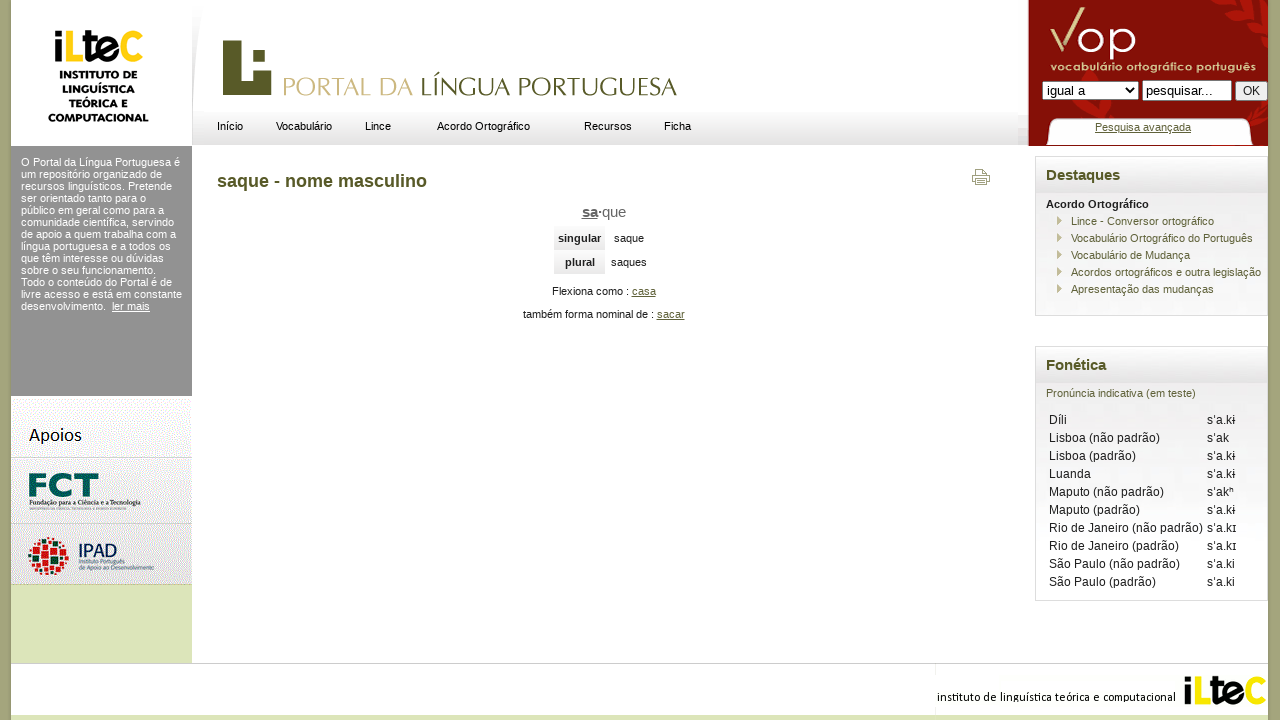

--- FILE ---
content_type: text/html; charset=UTF-8
request_url: http://www.portaldalinguaportuguesa.org/index.php?action=lemma&lemma=7780
body_size: 2537
content:
<html>
<head> 
<title>saque (nome masculino) - </title>
<meta http-equiv="Content-Type" content="text/html; charset=UTF-8">
<base href="http://www.portaldalinguaportuguesa.org/">

<link href="vop.css" rel="stylesheet" type="text/css">
</head>

<body bgcolor="#FFFFFF" class="center">
<!-- Save for Web Slices (final.psd) -->
<table id="Table_01" width="100%" height="100%" border="0" cellpadding="0" cellspacing="0">
  <tr>
    <td rowspan="3" width="11"  align="left" valign="top" background="Images/sdw_l.gif"></td>
    <td height="146" colspan="3" align="left" valign="top" bgcolor="#FFFFFF">
      <table width="100%" border="0" cellpadding="0" cellspacing="0" id="bgheader">
      <tr>
        <td width="193" height="145" align="left" valign="top" background="Images/header_iltec.gif" onclick="window.open('http://www.iltec.pt', 'iltec')">&nbsp;</td>
       <td height="30" align="left" valign="bottom" style='background-image: url(Images/logo_plp.gif); background-repeat: no-repeat;' onclick="window.open('/', '_self')">
        <table border="0" padding='0' cellpadding="0" cellspacing="0" id="head_center">
          <tr>
            <td align="" valign="top">
            <table id="MenuBar1" class="MenuBarHorizontal" width='500px'>
              <tr>
				<td> <a href='main.html' class=menu>In&iacute;cio</a><td> <a href='vop.html' class=menu>Vocabulário</a><td> <a href='lince.html' class=menu>Lince</a><td> <a href='acordo.php' class=menu>Acordo Ortogr&aacute;fico</a><td> <a href='recursos.html' class=menu>Recursos</a><td> <a href='admin.html' class=menu>Ficha</a>
              </tr>
            </table></td>
          </tr>
        </table></td>
        <td width="250" align="center" valign="middle" background="Images/header_vop2.gif" style='padding: 0; margin: 0;'><p>&nbsp;</p>
          <table width="250" border="0" cellpadding="0" cellspacing="0" style='margin: 0; padding: 0;' id="vop_search2">
            <tr>
              <td height="78" valign="middle" align=right>
              	<form action='simplesearch.php' method='get' name="vob_form" id="vob_form" style='margin-top:45px; margin-bottom:20px;'>
				<input name=sel value=exact type=hidden>
				<input type=hidden name=action value=simplesearch>
				<input name=base type=hidden value=form>
				<select name=sel><option value=exact>igual a</option><option value=contain>contém</option><option value=start>começa com</option><option value=end>termina com</option></select> 
				<input name="query" type="text" class="destaque_body" id="vop_pesqusia" value="pesquisar..." style="width:90px" onFocus="this.value='';">
				<input name="ok" type="submit" class="bodytext" id="ok" value="OK">
              	</form>
              </td>
            </tr>
            <tr>
              <td align=center><a href="advanced.php" style='margin-top: 5px;'>Pesquisa avan&ccedil;ada</a></td>
            </tr>
          </table></td>
      </tr>
    </table></td>
    <td rowspan="3" width="12" align="left" valign="top" background="Images/sdw_r.gif"></td>
  </tr>
  <tr>
    <td align="left" width=146px valign="top" bgcolor="#DCE5BA">
      <table width="181" border="0" cellspacing="0" cellpadding="0">
      <tr>
        <td align="left" height=250px valign="top" style='background-color: #929292; color: white; padding: 10px;' id='leftmenu' name='leftmenu'>
        O Portal da L&iacute;ngua Portuguesa &eacute; um reposit&oacute;rio
organizado de recursos lingu&iacute;sticos. Pretende ser  orientado tanto
para o p&uacute;blico em geral como para a comunidade cient&iacute;fica, servindo
de apoio a quem trabalha com a l&iacute;ngua portuguesa e a todos os
que t&ecirc;m interesse ou d&uacute;vidas sobre o seu funcionamento. Todo o
conte&uacute;do do Portal<span style="font-style: normal;"> &eacute; de
livre acesso e est&aacute; em constante desenvolvimento.</span>&nbsp;
<a href="about.html" style='background-color: #929292; color: white;'>ler mais</a>
</br>
		</td>
      </tr>
      <tr>
        <td align="left" valign="top"><img src="Images/patrocinios.gif" width="181" height="189"></td>
      </tr>
    </table></td>
    <td align="left" valign="top" bgcolor="#FFFFFF" style='	padding-top: 25px; padding-right: 25px; padding-bottom: 0px; padding-left: 25px;'>
    	<table border="0" cellpadding="0" cellspacing="0" id="body_tabela" width='100%'>
        <tr>
        <td align="left" valign="top" id=maintext name=maintext>
        <h1>saque - nome masculino</h1><center>
					<div style='float: right; clear: right;margin-top: -35px;' class=noprintbox><a href='/index.php?action=lemma&lemma=7780&template=print' title='imprimir este página' target=print border=0><img src='Images/print_but.gif' border=0></a></div><p title='Divisão silábica' style='text-decoration: none;'><a class=syllables href='?action=syllables'><u><b>sa</b></u><b>&middot;</b>que</a></p><p style='margin-top: -5px;'><i></i></p><table cellspacing=0 cellpadding=6 id=classtable name=classtable>
	<tr><th>singular<td>saque
	<tr><th>plural<td>saques
</table><p>Flexiona como : <a href='paradigm.php?paradigm=SUB01'>casa</a></p><p>também   forma nominal de  : <a href="index.php?action=lemma&lemma=608">sacar</a> 
        </td>
      </tr>
    </table></td>
    <td width="230"  align="left" valign="top" bgcolor="#FFFFFF">
      <table width="225" border="0" cellspacing="0" cellpadding="0">
      <tr>
        <td height="30" align="left" valign="top" id=rightmenu name=rightmenu>
        <div class="divbox">
<h3>Destaques</h3> <b>Acordo Ortogr&aacute;fico</b>
	<ul> <li><a href="lince.php">Lince - Conversor ortogr&aacute;fico</a></li><li><a href="index.php?action=vop&amp;page=info" title="VOP">Vocabul&aacute;rio Ortogr&aacute;fico do Portugu&ecirc;s</a></li><li><a href="novoacordo.php">Vocabul&aacute;rio de Mudan&ccedil;a</a></li>
	<li><a href="acordo.php">Acordos ortogr&aacute;ficos e outra legisla&ccedil;&atilde;o</a></li>
	<li><a href="index.php?action=novoacordo&amp;page=mudanca" title="Apresenta&ccedil;&atilde;o das mudan&ccedil;as">Apresenta&ccedil;&atilde;o das mudan&ccedil;as</a></li>
	</ul>
<br />
</div>
<div class="divbox">
		<h3>Fonética </h3>
		<p><a href='?action=fonetica&page=present'>Pronúncia indicativa (em teste)</a></p>
		<table><tr><td >Díli<td >sˈa.kɨ 
<tr><td >Lisboa (não padrão)<td >sˈak 
<tr><td >Lisboa (padrão)<td >sˈa.kɨ 
<tr><td >Luanda<td >sˈa.kɨ 
<tr><td >Maputo (não padrão)<td >sˈakʰ 
<tr><td >Maputo (padrão)<td >sˈa.kɨ 
<tr><td >Rio de Janeiro (não padrão)<td >sˈa.kɪ 
<tr><td >Rio de Janeiro (padrão)<td >sˈa.kɪ 
<tr><td >São Paulo (não padrão)<td >sˈa.ki 
<tr><td >São Paulo (padrão)<td >sˈa.ki </table>
		<!-- <p><a href='?action=fonetica&act=details&id=27585'>mais</a></p> -->
		</div>
        </td>
      </tr>
    </table></td>
  </tr>
  <tr>
    <td height="57" colspan="3" align="right" valign="middle" bgcolor="#FFFFFF" style='vertical-align: center; background-image: url(Images/bg_rodape.gif);'>
    <a href='http://www.iltec.pt' border=0><img src="Images/iltec_rodape.gif" alt="ILTEC" border=0></a>
    </td>
  </tr>
</table>
<!-- End Save for Web Slices -->
</body>
</html>


--- FILE ---
content_type: text/css
request_url: http://www.portaldalinguaportuguesa.org/vop.css
body_size: 1915
content:
.center {
	text-align: center;
}
body,td,th {
	font-family: Verdana, Geneva, sans-serif;
	font-size: 11px;
	color: #202020;
}
body {
	background-color: #A4A57D;
	background-repeat: no-repeat;
	margin-left: 0px;
	margin-top: 0px;
	margin-right: 0px;
	margin-bottom: 0px;
}
a {
	font-family: Verdana, Geneva, sans-serif;
	font-size: 11px;
	color: #60623A;
}
a:hover {
	color: #A4A57D;
}
a:active {
	color: #A4A47E;
}

.letter a { text-decoration: none; }
.letter-selected { background-color: #dce5ba; }
.letter-selected a { font-weight: bold;  text-decoration: none; }

.Submenu_default {
	font-family: "Trebuchet MS", Arial, Helvetica, sans-serif;
	"Trebuchet MS", Arial, Helvetica, sans-serif;
}
#body_tabela  {
	padding: 0px;
}
.bodytext {
	font-family: "Trebuchet MS", Arial, Helvetica, sans-serif;
	font-size: 12px;
	font-style: normal;
	font-weight: normal;
	font-variant: normal;
	text-transform: none;
	color: #202020;
}
.lermais {
	font-family: "Trebuchet MS", Arial, Helvetica, sans-serif;
	font-size: 12px;
	font-style: normal;
	line-height: normal;
	font-weight: normal;
	font-variant: normal;
	text-transform: none;
	color: #585A28;
	text-decoration: underline;
	text-align: left;
}

#bgheader { background-image: images/header.gif;
	background-repeat: no-repeat;
	float: none;
	height: 146px;
}

.caixas {
	font-family: Verdana, Geneva, sans-serif;
	font-size: 10px;
	font-style: normal;
	border: 1.2px solid #46090F;
	font-weight: normal;
	background-color: #FFF;
}
.form {
	font-family: Verdana, Geneva, sans-serif;
	font-size: 11px;
	font-style: normal;
	line-height: normal;
	font-weight: bold;
	font-variant: normal;
	text-transform: uppercase;
	color: #FFFFFF;
	text-decoration: none;
}
.form2 {
	font-family: Arial, Helvetica, sans-serif;
	font-size: 11px;
	font-style: normal;
	line-height: normal;
	font-weight: bold;
	font-variant: normal;
	text-transform: none;
	color: #585A28;
	text-decoration: none;
}
#vop_search {background-image: images/header.gif;
	background-repeat: no-repeat;
	float: none;
	width: 187px;
	margin-left: 10px;
	margin-top: 30px;
	padding-top: 0px;
	bottom: 0px;
}
.menu {
	font-family: Verdana, Geneva, sans-serif;
	font-size: 11px;
	font-style: normal;
	font-weight: normal;
	font-variant: normal;
	text-transform: capitalize;
	color: #000;
	text-align: center;
}
#head_center {
	background-image: url(Images/cinzento.gif);
	background-repeat: repeat-x;
	backgroun-size: auto;
	float: none;
	width: 100%;
	height: 37px;
	margin-bottom: -3px;
}
#leftmenu_margens {background-image: images/header.gif;
	background-repeat: no-repeat;
	float: none;
	width: 156px;
	margin-left: 18px;
	height: 30px;
	margin-top: 20px;
}
.leftsubmenu {
	font-family: "Trebuchet MS", Arial, Helvetica, sans-serif;
	font-size: 12px;
	font-style: normal;
	font-weight: normal;
	font-variant: normal;
	text-transform: none;
	color: #FFF;
	text-decoration: underline;
}
#div_menu {background-image: images/header.gif;
	background-repeat: no-repeat;
	float: none;
	width: 455px;
	padding: 4px;
	margin: 8px;
}
#MenuBar1 td { height: 25px; margin: 0px; }
#MenuBar1 a { display: block; text-decoration: none;  }
#MenuBar1 a:hover { color: #DCE5BA; }

/* Style for the main text */
#maintext h1 { 
	font-size: 18px;
	color: #585a28; /* #585a28; */
}
#maintext h2 { 
	font-size: 15px;
	color: #828282; /* #585a28; */
}

#rightmenu body, #rightmenu td {
	font-family: "Trebuchet MS", Arial, Helvetica, sans-serif;
	font-size: 12px;
	font-style: normal;
	font-weight: normal;
	font-variant: normal;
	text-transform: none;
	color: #202020;
}
#rightmenu h1 {
	font-family: "Trebuchet MS", Arial, Helvetica, sans-serif;
	font-size: 14px;
	font-style: normal;
	line-height: normal;
	font-weight: bolder;
	font-variant: normal;
	text-transform: none;
	color: #585a28;
}
#rightmenu lermais {
	font-family: "Trebuchet MS", Arial, Helvetica, sans-serif;
	font-size: 10px;
	font-style: normal;
	line-height: normal;
	font-weight: normal;
	font-variant: normal;
	text-transform: none;
	color: #585A28;
	text-decoration: underline;
	text-align: left;
}

/* Added from old styles */

ul { 
	padding-top: 0px; 
	margin-top: 0px; 
	padding-left: 25px; 
	margin-left: 5px; 
	list-style-image: url("Images/ulimg.gif");
}

.highlight { background-color: #FFEF66; }

.ipa {
	font-family:"Hiragino Mincho Pro W3","TITUS Cyberbit Basic","Doulos SIL","Gentium","Hiragino Mincho Pro W3","Arial Unicode MS";
	font-size: 11pt;
}

.mudpe { color: #0000aa; } 
.mudpb { color: #aa00aa; }
.ltxt {
  font-style: italic; 
  border-right: 1px solid #778822;
  padding-right: 10px;
  padding-left: 10px;
  background-color: #dce5ba;
}
.rtxt {
  padding-left: 20px;
}
a.info::before{
	NOTE
}
a.info{
    position:absolute; /*this is the key*/
    z-index:24; background-color:#eeffcc;
    color:#000;
    text-decoration:none }
a.info:hover{z-index:25; }
a.info span{display: none}
a.info:hover span{ /*the span will display just on :hover state*/
    display:block;
    position:absolute; font-size: 8pt;
    bottom:30px; left:-100px; width:200px;
    border:1px solid #eeaa00; padding: 5px;
    background-color:#f5e899; color:#000000;
    text-align: left; font-style: normal; }
   
.indented { padding-left: 20px; text-indent: -20px; } .greybold { color: #555555; font-weight: bold;}

#classtable td { text-align: center; }
#classtable th { background-image: url(Images/cinzento.gif);  padding: 4px; }
#classtable .subh { font-weight: bold; text-align: center; }

#menubox table {margin: 0px; width: 85px; background-color: #444444;}
#menubox th {text-align: center; padding: 0px; width: 85px; color: #000000; background-color: #777777; font-size: 9pt; }
#menubox td {text-align: center; padding: 0px; width: 85px; color: #ffffff; }
#menubox a {font-size: 9pt; padding: 3px; color: #ffffff; padding:3px; background-color: #333333;  display: block; width: 85px;}
#menubox a:hover {color: #000000; background-color: #888888; padding:3px; display: box; width: 85px;}

#mordebebox table {margin: 0px; width: 85px; margin-top: 40px;  background-color: #444444;}
#mordebebox th {text-align: center; padding: 0px; width: 85px; color: #000000; background-color: #777777; font-size: 9pt; }
#mordebebox td {text-align: center; padding: 0px; width: 85px; color: #ffffff; }
#mordebebox a {font-size: 9pt; padding: 3px; color: #ffffff; padding:3px; background-color: #333333;  display: block; width: 80px;}
#mordebebox a:hover {color: #000000; background-color: #888888; padding:3px; display: box; width: 85px;}
#mordebebox input { width: 80px; }

#rollovertable th { background-image: url(Images/cinzento.gif);  padding: 4px; font-size: 8pt; }
#rollovertable tr:hover {
	background-color:#dce5ba;
}
#rollovertable tr.even:hover {
	background-color:#dce5ba;
}
#rollovertable tr.even  {
	background-color: #f2f2f2;
}
#rollovertable a { text-decoration: none; }

.noprintbox {
	display: block; float: right; right: 0px; text-align: right; vertical-align: top; margin: 0px;
}

.divbox {
	border: 0;
	background-image: url(Images/grad_cinza.jpg);
	background-repeat: repeat-x;
	background-position: top;
	margin-top: 10px;
	margin-right: 0px;
	margin-bottom: 20;
	margin-left: 20px;
	width: 221px;
	padding-top: 0px;
	padding-right: 0px;
	padding-bottom: 8px;
	padding-left: 10px;
	border: 1px solid #dddddd; 
	float: right; clear:right;
}
.divbox hr {
	color: #999999;
	background-color: #999999;
	border: #999999;
	height: 1px;
	margin: 7px;
	padding: 0px;
}
.divbox h3 {
	color: #585a28; /* #585a28; */
	font-size: 11pt;
	margin-top: 10px;
}
.divbox a {
	text-decoration: none; 
}
.divbox ul {
	list-style-position: outside;
	margin: 0px;
}

.black {
	color: #000000;
	text-decoration: none;
}

.syllables { font-size: 11pt; color: #666666; text-decoration: none; };

.noprintbox {
	display: block; float: right; right: 0px; text-align: right; vertical-align: top; margin: 0px;
}

/* for the defective paradigms */
.defective { color: #aaaaaa; }
.defective1 { color: #aaaaaa; }
.defective2 { color: #ffaaaa; content: "-"; }
/* .defective2:before { content: "-"; } */

/* For the alphabet */
.letter-on { background-color: #DCE4B9; }